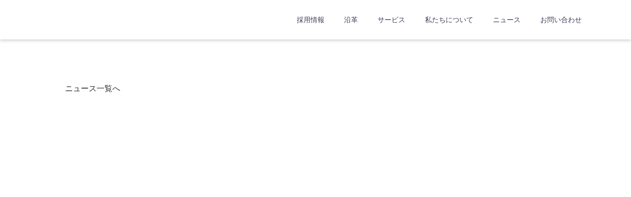

--- FILE ---
content_type: text/html;charset=utf-8
request_url: https://biz.can-ly.com/news/tZFBzQKH
body_size: 47613
content:
<!DOCTYPE html>
<html lang>
<head><meta charset="utf-8">
<meta name="viewport" content="width=device-width, initial-scale=1">
<title>【飲食業界必見】カンリーが開発・提供するGoogleマイビジネス・SNS一括管理ツール「Canly（カンリー）」が「塚田農場」「四十八漁場」などを全国に展開するエー・ピーホールディングスに導入決定 </title>
<link rel="preconnect" href="https://fonts.gstatic.com" crossorigin>
<meta name="generator" content="Studio.Design">
<meta name="robots" content="all">
<meta property="og:site_name" content="株式会社カンリー｜コーポレートサイト">
<meta property="og:title" content="【飲食業界必見】カンリーが開発・提供するGoogleマイビジネス・SNS一括管理ツール「Canly（カンリー）」が「塚田農場」「四十八漁場」などを全国に展開するエー・ピーホールディングスに導入決定 ">
<meta property="og:image" content="https://storage.googleapis.com/studio-cms-assets/projects/V5a76z9ZqR/s-1038x774_v-fs_webp_76ded1ee-d0b9-4225-adf0-03b6d8ced45c.png">
<meta property="og:description" content="「店舗に関わる全ての人に、最も信頼されるインフラを創る」をミッションとする株式会社カンリーは、この度、「塚田農場」「四十八漁場」などを全国に展開する株式会社エー・ピーホールディングスに、Googleマ... ">
<meta property="og:type" content="website">
<meta name="description" content="「店舗に関わる全ての人に、最も信頼されるインフラを創る」をミッションとする株式会社カンリーは、この度、「塚田農場」「四十八漁場」などを全国に展開する株式会社エー・ピーホールディングスに、Googleマ... ">
<meta property="twitter:card" content="summary_large_image">
<meta property="twitter:image" content="https://storage.googleapis.com/studio-cms-assets/projects/V5a76z9ZqR/s-1038x774_v-fs_webp_76ded1ee-d0b9-4225-adf0-03b6d8ced45c.png">
<meta name="apple-mobile-web-app-title" content="【飲食業界必見】カンリーが開発・提供するGoogleマイビジネス・SNS一括管理ツール「Canly（カンリー）」が「塚田農場」「四十八漁場」などを全国に展開するエー・ピーホールディングスに導入決定 ">
<meta name="format-detection" content="telephone=no,email=no,address=no">
<meta name="chrome" content="nointentdetection">
<meta name="google-site-verification" content="YTYcAyifzWWzVSgmD4E7BTAAavD4Ux-DlCWTCjGUE10">
<meta property="og:url" content="/news/tZFBzQKH">
<link rel="icon" type="image/png" href="https://storage.googleapis.com/production-os-assets/assets/9ad360b8-b05c-45ec-8a5b-f2322161c69a" data-hid="2c9d455">
<link rel="apple-touch-icon" type="image/png" href="https://storage.googleapis.com/production-os-assets/assets/9ad360b8-b05c-45ec-8a5b-f2322161c69a" data-hid="74ef90c"><link rel="modulepreload" as="script" crossorigin href="/_nuxt/entry.c33efc46.js"><link rel="preload" as="style" href="/_nuxt/entry.4bab7537.css"><link rel="prefetch" as="image" type="image/svg+xml" href="/_nuxt/close_circle.c7480f3c.svg"><link rel="prefetch" as="image" type="image/svg+xml" href="/_nuxt/round_check.0ebac23f.svg"><link rel="prefetch" as="script" crossorigin href="/_nuxt/LottieRenderer.7a046306.js"><link rel="prefetch" as="script" crossorigin href="/_nuxt/error-404.767318fd.js"><link rel="prefetch" as="script" crossorigin href="/_nuxt/error-500.75638267.js"><link rel="stylesheet" href="/_nuxt/entry.4bab7537.css"><style>.page-enter-active{transition:.6s cubic-bezier(.4,.4,0,1)}.page-leave-active{transition:.3s cubic-bezier(.4,.4,0,1)}.page-enter-from,.page-leave-to{opacity:0}</style><style>:root{--rebranding-loading-bg:#e5e5e5;--rebranding-loading-bar:#222}</style><style>.app[data-v-d12de11f]{align-items:center;flex-direction:column;height:100%;justify-content:center;width:100%}.title[data-v-d12de11f]{font-size:34px;font-weight:300;letter-spacing:2.45px;line-height:30px;margin:30px}</style><style>.DynamicAnnouncer[data-v-cc1e3fda]{height:1px;margin:-1px;overflow:hidden;padding:0;position:absolute;width:1px;clip:rect(0,0,0,0);border-width:0;white-space:nowrap}</style><style>.TitleAnnouncer[data-v-1a8a037a]{height:1px;margin:-1px;overflow:hidden;padding:0;position:absolute;width:1px;clip:rect(0,0,0,0);border-width:0;white-space:nowrap}</style><style>.publish-studio-style[data-v-74fe0335]{transition:.4s cubic-bezier(.4,.4,0,1)}</style><style>.product-font-style[data-v-ed93fc7d]{transition:.4s cubic-bezier(.4,.4,0,1)}</style><style>/*! * Font Awesome Free 6.4.2 by @fontawesome - https://fontawesome.com * License - https://fontawesome.com/license/free (Icons: CC BY 4.0, Fonts: SIL OFL 1.1, Code: MIT License) * Copyright 2023 Fonticons, Inc. */.fa-brands,.fa-solid{-moz-osx-font-smoothing:grayscale;-webkit-font-smoothing:antialiased;--fa-display:inline-flex;align-items:center;display:var(--fa-display,inline-block);font-style:normal;font-variant:normal;justify-content:center;line-height:1;text-rendering:auto}.fa-solid{font-family:Font Awesome\ 6 Free;font-weight:900}.fa-brands{font-family:Font Awesome\ 6 Brands;font-weight:400}:host,:root{--fa-style-family-classic:"Font Awesome 6 Free";--fa-font-solid:normal 900 1em/1 "Font Awesome 6 Free";--fa-style-family-brands:"Font Awesome 6 Brands";--fa-font-brands:normal 400 1em/1 "Font Awesome 6 Brands"}@font-face{font-display:block;font-family:Font Awesome\ 6 Free;font-style:normal;font-weight:900;src:url(https://storage.googleapis.com/production-os-assets/assets/fontawesome/1629704621943/6.4.2/webfonts/fa-solid-900.woff2) format("woff2"),url(https://storage.googleapis.com/production-os-assets/assets/fontawesome/1629704621943/6.4.2/webfonts/fa-solid-900.ttf) format("truetype")}@font-face{font-display:block;font-family:Font Awesome\ 6 Brands;font-style:normal;font-weight:400;src:url(https://storage.googleapis.com/production-os-assets/assets/fontawesome/1629704621943/6.4.2/webfonts/fa-brands-400.woff2) format("woff2"),url(https://storage.googleapis.com/production-os-assets/assets/fontawesome/1629704621943/6.4.2/webfonts/fa-brands-400.ttf) format("truetype")}</style><style>.spinner[data-v-36413753]{animation:loading-spin-36413753 1s linear infinite;height:16px;pointer-events:none;width:16px}.spinner[data-v-36413753]:before{border-bottom:2px solid transparent;border-right:2px solid transparent;border-color:transparent currentcolor currentcolor transparent;border-style:solid;border-width:2px;opacity:.2}.spinner[data-v-36413753]:after,.spinner[data-v-36413753]:before{border-radius:50%;box-sizing:border-box;content:"";height:100%;position:absolute;width:100%}.spinner[data-v-36413753]:after{border-left:2px solid transparent;border-top:2px solid transparent;border-color:currentcolor transparent transparent currentcolor;border-style:solid;border-width:2px;opacity:1}@keyframes loading-spin-36413753{0%{transform:rotate(0deg)}to{transform:rotate(1turn)}}</style><style>@font-face{font-family:grandam;font-style:normal;font-weight:400;src:url(https://storage.googleapis.com/studio-front/fonts/grandam.ttf) format("truetype")}@font-face{font-family:Material Icons;font-style:normal;font-weight:400;src:url(https://storage.googleapis.com/production-os-assets/assets/material-icons/1629704621943/MaterialIcons-Regular.eot);src:local("Material Icons"),local("MaterialIcons-Regular"),url(https://storage.googleapis.com/production-os-assets/assets/material-icons/1629704621943/MaterialIcons-Regular.woff2) format("woff2"),url(https://storage.googleapis.com/production-os-assets/assets/material-icons/1629704621943/MaterialIcons-Regular.woff) format("woff"),url(https://storage.googleapis.com/production-os-assets/assets/material-icons/1629704621943/MaterialIcons-Regular.ttf) format("truetype")}.StudioCanvas{display:flex;height:auto;min-height:100dvh}.StudioCanvas>.sd{min-height:100dvh;overflow:clip}a,abbr,address,article,aside,audio,b,blockquote,body,button,canvas,caption,cite,code,dd,del,details,dfn,div,dl,dt,em,fieldset,figcaption,figure,footer,form,h1,h2,h3,h4,h5,h6,header,hgroup,html,i,iframe,img,input,ins,kbd,label,legend,li,main,mark,menu,nav,object,ol,p,pre,q,samp,section,select,small,span,strong,sub,summary,sup,table,tbody,td,textarea,tfoot,th,thead,time,tr,ul,var,video{border:0;font-family:sans-serif;line-height:1;list-style:none;margin:0;padding:0;text-decoration:none;-webkit-font-smoothing:antialiased;-webkit-backface-visibility:hidden;box-sizing:border-box;color:#333;transition:.3s cubic-bezier(.4,.4,0,1);word-spacing:1px}a:focus:not(:focus-visible),button:focus:not(:focus-visible),summary:focus:not(:focus-visible){outline:none}nav ul{list-style:none}blockquote,q{quotes:none}blockquote:after,blockquote:before,q:after,q:before{content:none}a,button{background:transparent;font-size:100%;margin:0;padding:0;vertical-align:baseline}ins{text-decoration:none}ins,mark{background-color:#ff9;color:#000}mark{font-style:italic;font-weight:700}del{text-decoration:line-through}abbr[title],dfn[title]{border-bottom:1px dotted;cursor:help}table{border-collapse:collapse;border-spacing:0}hr{border:0;border-top:1px solid #ccc;display:block;height:1px;margin:1em 0;padding:0}input,select{vertical-align:middle}textarea{resize:none}.clearfix:after{clear:both;content:"";display:block}[slot=after] button{overflow-anchor:none}</style><style>.sd{flex-wrap:nowrap;max-width:100%;pointer-events:all;z-index:0;-webkit-overflow-scrolling:touch;align-content:center;align-items:center;display:flex;flex:none;flex-direction:column;position:relative}.sd::-webkit-scrollbar{display:none}.sd,.sd.richText *{transition-property:all,--g-angle,--g-color-0,--g-position-0,--g-color-1,--g-position-1,--g-color-2,--g-position-2,--g-color-3,--g-position-3,--g-color-4,--g-position-4,--g-color-5,--g-position-5,--g-color-6,--g-position-6,--g-color-7,--g-position-7,--g-color-8,--g-position-8,--g-color-9,--g-position-9,--g-color-10,--g-position-10,--g-color-11,--g-position-11}input.sd,textarea.sd{align-content:normal}.sd[tabindex]:focus{outline:none}.sd[tabindex]:focus-visible{outline:1px solid;outline-color:Highlight;outline-color:-webkit-focus-ring-color}input[type=email],input[type=tel],input[type=text],select,textarea{-webkit-appearance:none}select{cursor:pointer}.frame{display:block;overflow:hidden}.frame>iframe{height:100%;width:100%}.frame .formrun-embed>iframe:not(:first-child){display:none!important}.image{position:relative}.image:before{background-position:50%;background-size:cover;border-radius:inherit;content:"";height:100%;left:0;pointer-events:none;position:absolute;top:0;transition:inherit;width:100%;z-index:-2}.sd.file{cursor:pointer;flex-direction:row;outline:2px solid transparent;outline-offset:-1px;overflow-wrap:anywhere;word-break:break-word}.sd.file:focus-within{outline-color:Highlight;outline-color:-webkit-focus-ring-color}.file>input[type=file]{opacity:0;pointer-events:none;position:absolute}.sd.text,.sd:where(.icon){align-content:center;align-items:center;display:flex;flex-direction:row;justify-content:center;overflow:visible;overflow-wrap:anywhere;word-break:break-word}.sd:where(.icon.fa){display:inline-flex}.material-icons{align-items:center;display:inline-flex;font-family:Material Icons;font-size:24px;font-style:normal;font-weight:400;justify-content:center;letter-spacing:normal;line-height:1;text-transform:none;white-space:nowrap;word-wrap:normal;direction:ltr;text-rendering:optimizeLegibility;-webkit-font-smoothing:antialiased}.sd:where(.icon.material-symbols){align-items:center;display:flex;font-style:normal;font-variation-settings:"FILL" var(--symbol-fill,0),"wght" var(--symbol-weight,400);justify-content:center;min-height:1em;min-width:1em}.sd.material-symbols-outlined{font-family:Material Symbols Outlined}.sd.material-symbols-rounded{font-family:Material Symbols Rounded}.sd.material-symbols-sharp{font-family:Material Symbols Sharp}.sd.material-symbols-weight-100{--symbol-weight:100}.sd.material-symbols-weight-200{--symbol-weight:200}.sd.material-symbols-weight-300{--symbol-weight:300}.sd.material-symbols-weight-400{--symbol-weight:400}.sd.material-symbols-weight-500{--symbol-weight:500}.sd.material-symbols-weight-600{--symbol-weight:600}.sd.material-symbols-weight-700{--symbol-weight:700}.sd.material-symbols-fill{--symbol-fill:1}a,a.icon,a.text{-webkit-tap-highlight-color:rgba(0,0,0,.15)}.fixed{z-index:2}.sticky{z-index:1}.button{transition:.4s cubic-bezier(.4,.4,0,1)}.button,.link{cursor:pointer}.submitLoading{opacity:.5!important;pointer-events:none!important}.richText{display:block;word-break:break-word}.richText [data-thread],.richText a,.richText blockquote,.richText em,.richText h1,.richText h2,.richText h3,.richText h4,.richText li,.richText ol,.richText p,.richText p>code,.richText pre,.richText pre>code,.richText s,.richText strong,.richText table tbody,.richText table tbody tr,.richText table tbody tr>td,.richText table tbody tr>th,.richText u,.richText ul{backface-visibility:visible;color:inherit;font-family:inherit;font-size:inherit;font-style:inherit;font-weight:inherit;letter-spacing:inherit;line-height:inherit;text-align:inherit}.richText p{display:block;margin:10px 0}.richText>p{min-height:1em}.richText img,.richText video{height:auto;max-width:100%;vertical-align:bottom}.richText h1{display:block;font-size:3em;font-weight:700;margin:20px 0}.richText h2{font-size:2em}.richText h2,.richText h3{display:block;font-weight:700;margin:10px 0}.richText h3{font-size:1em}.richText h4,.richText h5{font-weight:600}.richText h4,.richText h5,.richText h6{display:block;font-size:1em;margin:10px 0}.richText h6{font-weight:500}.richText [data-type=table]{overflow-x:auto}.richText [data-type=table] p{white-space:pre-line;word-break:break-all}.richText table{border:1px solid #f2f2f2;border-collapse:collapse;border-spacing:unset;color:#1a1a1a;font-size:14px;line-height:1.4;margin:10px 0;table-layout:auto}.richText table tr th{background:hsla(0,0%,96%,.5)}.richText table tr td,.richText table tr th{border:1px solid #f2f2f2;max-width:240px;min-width:100px;padding:12px}.richText table tr td p,.richText table tr th p{margin:0}.richText blockquote{border-left:3px solid rgba(0,0,0,.15);font-style:italic;margin:10px 0;padding:10px 15px}.richText [data-type=embed_code]{margin:20px 0;position:relative}.richText [data-type=embed_code]>.height-adjuster>.wrapper{position:relative}.richText [data-type=embed_code]>.height-adjuster>.wrapper[style*=padding-top] iframe{height:100%;left:0;position:absolute;top:0;width:100%}.richText [data-type=embed_code][data-embed-sandbox=true]{display:block;overflow:hidden}.richText [data-type=embed_code][data-embed-code-type=instagram]>.height-adjuster>.wrapper[style*=padding-top]{padding-top:100%}.richText [data-type=embed_code][data-embed-code-type=instagram]>.height-adjuster>.wrapper[style*=padding-top] blockquote{height:100%;left:0;overflow:hidden;position:absolute;top:0;width:100%}.richText [data-type=embed_code][data-embed-code-type=codepen]>.height-adjuster>.wrapper{padding-top:50%}.richText [data-type=embed_code][data-embed-code-type=codepen]>.height-adjuster>.wrapper iframe{height:100%;left:0;position:absolute;top:0;width:100%}.richText [data-type=embed_code][data-embed-code-type=slideshare]>.height-adjuster>.wrapper{padding-top:56.25%}.richText [data-type=embed_code][data-embed-code-type=slideshare]>.height-adjuster>.wrapper iframe{height:100%;left:0;position:absolute;top:0;width:100%}.richText [data-type=embed_code][data-embed-code-type=speakerdeck]>.height-adjuster>.wrapper{padding-top:56.25%}.richText [data-type=embed_code][data-embed-code-type=speakerdeck]>.height-adjuster>.wrapper iframe{height:100%;left:0;position:absolute;top:0;width:100%}.richText [data-type=embed_code][data-embed-code-type=snapwidget]>.height-adjuster>.wrapper{padding-top:30%}.richText [data-type=embed_code][data-embed-code-type=snapwidget]>.height-adjuster>.wrapper iframe{height:100%;left:0;position:absolute;top:0;width:100%}.richText [data-type=embed_code][data-embed-code-type=firework]>.height-adjuster>.wrapper fw-embed-feed{-webkit-user-select:none;-moz-user-select:none;user-select:none}.richText [data-type=embed_code_empty]{display:none}.richText ul{margin:0 0 0 20px}.richText ul li{list-style:disc;margin:10px 0}.richText ul li p{margin:0}.richText ol{margin:0 0 0 20px}.richText ol li{list-style:decimal;margin:10px 0}.richText ol li p{margin:0}.richText hr{border-top:1px solid #ccc;margin:10px 0}.richText p>code{background:#eee;border:1px solid rgba(0,0,0,.1);border-radius:6px;display:inline;margin:2px;padding:0 5px}.richText pre{background:#eee;border-radius:6px;font-family:Menlo,Monaco,Courier New,monospace;margin:20px 0;padding:25px 35px;white-space:pre-wrap}.richText pre code{border:none;padding:0}.richText strong{color:inherit;display:inline;font-family:inherit;font-weight:900}.richText em{font-style:italic}.richText a,.richText u{text-decoration:underline}.richText a{color:#007cff;display:inline}.richText s{text-decoration:line-through}.richText [data-type=table_of_contents]{background-color:#f5f5f5;border-radius:2px;color:#616161;font-size:16px;list-style:none;margin:0;padding:24px 24px 8px;text-decoration:underline}.richText [data-type=table_of_contents] .toc_list{margin:0}.richText [data-type=table_of_contents] .toc_item{color:currentColor;font-size:inherit!important;font-weight:inherit;list-style:none}.richText [data-type=table_of_contents] .toc_item>a{border:none;color:currentColor;font-size:inherit!important;font-weight:inherit;text-decoration:none}.richText [data-type=table_of_contents] .toc_item>a:hover{opacity:.7}.richText [data-type=table_of_contents] .toc_item--1{margin:0 0 16px}.richText [data-type=table_of_contents] .toc_item--2{margin:0 0 16px;padding-left:2rem}.richText [data-type=table_of_contents] .toc_item--3{margin:0 0 16px;padding-left:4rem}.sd.section{align-content:center!important;align-items:center!important;flex-direction:column!important;flex-wrap:nowrap!important;height:auto!important;max-width:100%!important;padding:0!important;width:100%!important}.sd.section-inner{position:static!important}@property --g-angle{syntax:"<angle>";inherits:false;initial-value:180deg}@property --g-color-0{syntax:"<color>";inherits:false;initial-value:transparent}@property --g-position-0{syntax:"<percentage>";inherits:false;initial-value:.01%}@property --g-color-1{syntax:"<color>";inherits:false;initial-value:transparent}@property --g-position-1{syntax:"<percentage>";inherits:false;initial-value:100%}@property --g-color-2{syntax:"<color>";inherits:false;initial-value:transparent}@property --g-position-2{syntax:"<percentage>";inherits:false;initial-value:100%}@property --g-color-3{syntax:"<color>";inherits:false;initial-value:transparent}@property --g-position-3{syntax:"<percentage>";inherits:false;initial-value:100%}@property --g-color-4{syntax:"<color>";inherits:false;initial-value:transparent}@property --g-position-4{syntax:"<percentage>";inherits:false;initial-value:100%}@property --g-color-5{syntax:"<color>";inherits:false;initial-value:transparent}@property --g-position-5{syntax:"<percentage>";inherits:false;initial-value:100%}@property --g-color-6{syntax:"<color>";inherits:false;initial-value:transparent}@property --g-position-6{syntax:"<percentage>";inherits:false;initial-value:100%}@property --g-color-7{syntax:"<color>";inherits:false;initial-value:transparent}@property --g-position-7{syntax:"<percentage>";inherits:false;initial-value:100%}@property --g-color-8{syntax:"<color>";inherits:false;initial-value:transparent}@property --g-position-8{syntax:"<percentage>";inherits:false;initial-value:100%}@property --g-color-9{syntax:"<color>";inherits:false;initial-value:transparent}@property --g-position-9{syntax:"<percentage>";inherits:false;initial-value:100%}@property --g-color-10{syntax:"<color>";inherits:false;initial-value:transparent}@property --g-position-10{syntax:"<percentage>";inherits:false;initial-value:100%}@property --g-color-11{syntax:"<color>";inherits:false;initial-value:transparent}@property --g-position-11{syntax:"<percentage>";inherits:false;initial-value:100%}</style><style>.snackbar[data-v-e23c1c77]{align-items:center;background:#fff;border:1px solid #ededed;border-radius:6px;box-shadow:0 16px 48px -8px rgba(0,0,0,.08),0 10px 25px -5px rgba(0,0,0,.11);display:flex;flex-direction:row;gap:8px;justify-content:space-between;left:50%;max-width:90vw;padding:16px 20px;position:fixed;top:32px;transform:translateX(-50%);-webkit-user-select:none;-moz-user-select:none;user-select:none;width:480px;z-index:9999}.snackbar.v-enter-active[data-v-e23c1c77],.snackbar.v-leave-active[data-v-e23c1c77]{transition:.4s cubic-bezier(.4,.4,0,1)}.snackbar.v-enter-from[data-v-e23c1c77],.snackbar.v-leave-to[data-v-e23c1c77]{opacity:0;transform:translate(-50%,-10px)}.snackbar .convey[data-v-e23c1c77]{align-items:center;display:flex;flex-direction:row;gap:8px;padding:0}.snackbar .convey .icon[data-v-e23c1c77]{background-position:50%;background-repeat:no-repeat;flex-shrink:0;height:24px;width:24px}.snackbar .convey .message[data-v-e23c1c77]{font-size:14px;font-style:normal;font-weight:400;line-height:20px;white-space:pre-line}.snackbar .convey.error .icon[data-v-e23c1c77]{background-image:url(/_nuxt/close_circle.c7480f3c.svg)}.snackbar .convey.error .message[data-v-e23c1c77]{color:#f84f65}.snackbar .convey.success .icon[data-v-e23c1c77]{background-image:url(/_nuxt/round_check.0ebac23f.svg)}.snackbar .convey.success .message[data-v-e23c1c77]{color:#111}.snackbar .button[data-v-e23c1c77]{align-items:center;border-radius:40px;color:#4b9cfb;display:flex;flex-shrink:0;font-family:Inter;font-size:12px;font-style:normal;font-weight:700;justify-content:center;line-height:16px;padding:4px 8px}.snackbar .button[data-v-e23c1c77]:hover{background:#f5f5f5}</style><style>a[data-v-757b86f2]{align-items:center;border-radius:4px;bottom:20px;height:20px;justify-content:center;left:20px;perspective:300px;position:fixed;transition:0s linear;width:84px;z-index:2000}@media (hover:hover){a[data-v-757b86f2]{transition:.4s cubic-bezier(.4,.4,0,1);will-change:width,height}a[data-v-757b86f2]:hover{height:32px;width:200px}}[data-v-757b86f2] .custom-fill path{fill:var(--03ccd9fe)}.fade-enter-active[data-v-757b86f2],.fade-leave-active[data-v-757b86f2]{position:absolute;transform:translateZ(0);transition:opacity .3s cubic-bezier(.4,.4,0,1);will-change:opacity,transform}.fade-enter-from[data-v-757b86f2],.fade-leave-to[data-v-757b86f2]{opacity:0}</style><style>.design-canvas__modal{height:100%;pointer-events:none;position:fixed;transition:none;width:100%;z-index:2}.design-canvas__modal:focus{outline:none}.design-canvas__modal.v-enter-active .studio-canvas,.design-canvas__modal.v-leave-active,.design-canvas__modal.v-leave-active .studio-canvas{transition:.4s cubic-bezier(.4,.4,0,1)}.design-canvas__modal.v-enter-active .studio-canvas *,.design-canvas__modal.v-leave-active .studio-canvas *{transition:none!important}.design-canvas__modal.isNone{transition:none}.design-canvas__modal .design-canvas__modal__base{height:100%;left:0;pointer-events:auto;position:fixed;top:0;transition:.4s cubic-bezier(.4,.4,0,1);width:100%;z-index:-1}.design-canvas__modal .studio-canvas{height:100%;pointer-events:none}.design-canvas__modal .studio-canvas>*{background:none!important;pointer-events:none}</style></head>
<body ><div id="__nuxt"><div><span></span><!----><!----></div></div><script type="application/json" id="__NUXT_DATA__" data-ssr="true">[["Reactive",1],{"data":2,"state":41,"_errors":42,"serverRendered":44,"path":45,"pinia":46},{"dynamicDatanews/tZFBzQKH":3},{"title":4,"body":5,"tags":6,"cover":25,"slug":26,"_meta":27,"_filter":38,"id":40},"【飲食業界必見】カンリーが開発・提供するGoogleマイビジネス・SNS一括管理ツール「Canly（カンリー）」が「塚田農場」「四十八漁場」などを全国に展開するエー・ピーホールディングスに導入決定","\u003Cp data-uid=\"8Lx7D5HC\" data-time=\"1633588007619\">「店舗に関わる全ての人に、最も信頼されるインフラを創る」をミッションとする株式会社カンリーは、この度、「塚田農場」「四十八漁場」などを全国に展開する株式会社エー・ピーホールディングスに、Googleマイビジネスや各SNSの店舗アカウントを一括管理する「Canly」の提供を開始いたしました。\u003Cbr>\u003C/p>\u003Col data-uid=\"BV_JKcpg\" data-time=\"1633588043516\">\u003Cli data-uid=\"bcaiakgy\" data-time=\"1633588043516\">\u003Cp data-uid=\"KaVaMX3H\" data-time=\"1633588043516\">導入の背景\u003C/p>\u003C/li>\u003C/ol>\u003Cp data-uid=\"vcdhYEsU\" data-time=\"1633587817603\">新型コロナウイルス感染拡大に伴う外出自粛要請の影響で、消費者の外出頻度は大幅に減少し、最も身近な飲食店の利用行動も大きく変化している。飲食店は利用者同士の距離が近いことから、消費者が飲食店を選択する際の行動は以前よりも慎重になっている。\u003C/p>\u003Cp data-uid=\"W7u3q1Kk\" data-time=\"1633587817604\">そのような背景下で注目を集めているサービスが「Googleマイビジネス」（以下GMB）である。GMBは、さまざまなGoogleサービス（Google検索やGoogleマップなど）上に店舗情報を表示し、管理・発信することができるツールである。\u003C/p>\u003Cp data-uid=\"jKuXZjmL\" data-time=\"1633587817604\">「塚田農場」「四十八漁場」などを全国に展開する株式会社エー・ピーホールディングスは、外食における消費者の検索や予約等の行動はGoogle検索を利用するというのが一般化していると認識しており、全社的なGMBへの取り組みは必須であると考えていた。しかし、GMBの一括管理システムを持ち合わせておらず、自社でGMB上の情報更新を行う度に膨大な作業時間と工数がかかっていた。また、GMB運用を自社で行う中で、企業としてのリスクチェックにおいてルールやフローが確立されていないことに課題を持っていた。\u003C/p>\u003Cp data-uid=\"Xu0e3Flb\" data-time=\"1633587817604\">このような課題を解決するため、エー・ピーホールディングスはGMBの一括管理機能に加えて、ワークフロー機能を持つCanlyの導入を決定。Canlyでは、店舗と本部など作業領域を分けてワークフローを構築することができるため、情報管理のリスクマネジメントを行いながら、各店舗からのクチコミ返信が可能に。店舗のブランディングの観点でも、お客様の利便性の観点でも重要なクチコミの管理を行うことで、日々の業務改善にも役立てている。\u003C/p>\u003Cp data-uid=\"7_nkSohp\" data-time=\"1633588106353\">また、今後Canlyに期待することとして、株式会社エー・ピーホールディングス マーケティング本部 マーケティングコミュニケーション部 部長の柳氏は「今後ますますGMBやSNSを通じての消費者とのコミュニケーションが増えていくと思うので、SNSやひいてはグルメメディアとの連携が強化されることを期待する」とコメントを寄せている。\u003Cbr>\u003Cbr>2. Canlyについて\u003Cbr>Canlyは、Googleマイビジネスや各SNSの店舗アカウントを一括管理することで、管理・運用コストの削減、データ分析により店舗運営上の課題を特定し施策の改善につなげる店舗管理クラウドサービスです（国際特許取得済）。\u003Cbr>サービスページ：\u003Ca href=\"https://jp.can-ly.com/\" target=\"_blank\" data-has-link=\"true\" rel=\"noopener nofollow\">\u003Cu>https://jp.can-ly.com/\u003C/u>\u003C/a>\u003Cbr>資料請求はこちら：\u003Ca href=\"https://jp.can-ly.com/whitepaper/service/\" target=\"_blank\" data-has-link=\"true\" rel=\"noopener nofollow\">https://jp.can-ly.com/whitepaper/service/\u003C/a>\u003C/p>\u003Cp data-uid=\"kT93py9B\" data-time=\"1633588125017\">3. 本件に関する報道関係者からのお問合せ先\u003Cbr>株式会社カンリー 担当：管野\u003Cbr>メールアドレス：marketing@can-ly.com\u003Cbr>\u003C/p>\u003Cp data-uid=\"RtCIjtBR\" data-time=\"1633587817604\">\u003Ca href=\"https://jp.can-ly.com/contact/\" data-has-link=\"true\" rel=\"noopener nofollow\">\u003Cu>Canlyに関するお問い合わせはこちら\u003C/u>\u003C/a>\u003C/p>",[7],{"title":8,"slug":9,"_meta":10,"_filter":23,"id":24},"プレスリリース","iuh5mfdx",{"project":11,"publishedAt":13,"createdAt":14,"order":15,"publishType":16,"schema":17,"uid":21,"updatedAt":22},{"id":12},"c56mHJKaHb2ZJkrw9zf3",["Date","2021-05-28T09:03:48.000Z"],["Date","2021-05-27T05:44:51.000Z"],-1,"draft",{"id":18,"key":19,"postType":20},"Oubki8RKCBLhTmdl4qM7","tags","blank","1qJ0AHXS",["Date","2021-05-27T05:44:51.000Z"],[],"yNaAPrkeyg10gJnJihlg","https://storage.googleapis.com/studio-cms-assets/projects/V5a76z9ZqR/s-1038x774_v-fs_webp_76ded1ee-d0b9-4225-adf0-03b6d8ced45c.png","tZFBzQKH",{"project":28,"publishedAt":29,"createdAt":30,"order":31,"publishType":16,"schema":32,"uid":36,"updatedAt":37},{"id":12},["Date","2021-10-07T06:29:08.000Z"],["Date","2021-10-07T06:22:12.000Z"],77,{"id":33,"key":34,"postType":35},"pp1SWUMUjFJmrziPQ7hI","posts","post","Yqekya2T",["Date","2021-10-07T06:28:45.000Z"],[39],"tags:1qJ0AHXS","MyymuCAhJZisVd4OwLHy",{},{"dynamicDatanews/tZFBzQKH":43},null,true,"/news/tZFBzQKH",{"cmsContentStore":47,"indexStore":51,"projectStore":54,"productStore":76,"pageHeadStore":476},{"listContentsMap":48,"contentMap":49},["Map"],["Map",50,3],"posts/tZFBzQKH",{"routeType":52,"host":53},"publish","biz.can-ly.com",{"project":55},{"id":56,"name":57,"type":58,"customDomain":59,"iconImage":59,"coverImage":59,"displayBadge":60,"integrations":61,"snapshot_path":74,"snapshot_id":75,"recaptchaSiteKey":-1},"V5a76z9ZqR","canly_corp","web","",false,[62,65,68,71],{"integration_name":63,"code":64},"google-analytics","UA-198211275-1",{"integration_name":66,"code":67},"google-tag-manager","GTM-NZR3PJ4",{"integration_name":69,"code":70},"search-console","YTYcAyifzWWzVSgmD4E7BTAAavD4Ux-DlCWTCjGUE10",{"integration_name":72,"code":73},"typesquare","unused","https://storage.googleapis.com/studio-publish/projects/V5a76z9ZqR/gO0gDxVQW2/","gO0gDxVQW2",{"product":77,"isLoaded":44,"selectedModalIds":473,"redirectPage":43,"isInitializedRSS":60,"pageViewMap":474,"symbolViewMap":475},{"breakPoints":78,"colors":85,"fonts":86,"head":143,"info":149,"pages":156,"resources":424,"symbols":431,"style":433,"styleVars":435,"enablePassword":60,"classes":470,"publishedUid":472},[79,82],{"maxWidth":80,"name":81},600,"mobile",{"maxWidth":83,"name":84},990,"tablet",[],[87,104,106,117,119,121,123,125,127,129,134,136],{"family":88,"subsets":89,"variants":92,"vendor":103},"Lato",[90,91],"latin","latin-ext",[93,94,95,96,97,98,99,100,101,102],"100","100italic","300","300italic","regular","italic","700","700italic","900","900italic","google",{"family":105,"vendor":72},"ヒラギノ角ゴ W4 JIS2004",{"family":107,"subsets":108,"variants":114,"vendor":103},"Roboto",[109,110,111,112,90,91,113],"cyrillic","cyrillic-ext","greek","greek-ext","vietnamese",[93,94,95,96,97,98,115,116,99,100,101,102],"500","500italic",{"family":118,"vendor":72},"ヒラギノ角ゴ W3 JIS2004",{"family":120,"vendor":72},"A1ゴシック M JIS2004",{"family":122,"vendor":72},"こぶりなゴシック W6 JIS2004",{"family":124,"vendor":72},"ヒラギノ角ゴ W5 JIS2004",{"family":126,"vendor":72},"ヒラギノ角ゴ W6 JIS2004",{"family":128,"vendor":72},"A1ゴシック B JIS2004",{"family":130,"subsets":131,"variants":133,"vendor":103},"Noto Sans JP",[132,90],"japanese",[93,95,97,115,99,101],{"family":135,"vendor":72},"ヒラギノ角ゴ W8 JIS2004",{"family":137,"subsets":138,"variants":139,"vendor":103},"Outfit",[90],[93,140,95,97,115,141,99,142,101],"200","600","800",{"favicon":144,"meta":145,"title":148},"https://storage.googleapis.com/production-os-assets/assets/9ad360b8-b05c-45ec-8a5b-f2322161c69a",{"description":146,"og:image":147},"株式会社カンリーは「店舗経営を支える世界的なインフラを創る」というミッションを掲げ、MEO対策・Googleマップの一括管理サービス「Canly（カンリー）」の提供を行っています。","https://storage.googleapis.com/production-os-assets/assets/71ae1a07-7a25-4aa0-a053-ee66c52c0b84","株式会社カンリー｜コーポレートサイト",{"baseWidth":150,"created_at":151,"screen":152,"type":58,"updated_at":154,"version":155},1400,1518591100346,{"baseWidth":153,"height":80,"isAutoHeight":60,"width":153,"workingState":60},1280,1518792996878,"4.1.9",[157,169,178,186,195,203,211,219,227,235,245,253,261,269,277,285,291,299,307,315,323,331,339,347,352,360,368,376,384,392,400,408,413],{"head":158,"id":162,"position":163,"type":165,"uuid":166,"symbolIds":167},{"favicon":159,"meta":160,"title":59},"https://storage.googleapis.com/production-os-assets/assets/af716ede-1e54-4afe-86d6-080437e24027",{"description":59,"og:image":161},"https://storage.googleapis.com/production-os-assets/assets/fd70ebbc-c71b-48c7-af3d-f5cfbfbd3869","/",{"x":164,"y":164},0,"page","80ab5397-9c9c-4751-b226-820617063195",[168],"c3715082-3805-4adc-b486-87229d34000e",{"head":170,"id":174,"position":175,"type":165,"uuid":176,"symbolIds":177},{"meta":171,"title":173},{"description":172,"og:image":59},"株式会社カンリーのニュース一覧を掲載しています。","株式会社カンリー / ニュース","news",{"x":164,"y":164},"f83bf610-5866-4eae-aa0c-ffb4cf7a9986",[168],{"head":179,"id":183,"type":165,"uuid":184,"symbolIds":185},{"meta":180,"title":182},{"description":181},"株式会社カンリーのお問合せページです。","株式会社カンリー / コンタクト","contact","0b466c7c-2b03-4119-b9bc-af4edbeeab80",[168],{"head":187,"id":192,"type":165,"uuid":193,"symbolIds":194},{"meta":188,"title":191},{"description":189,"robots":190},"株式会社カンリーのショート動画運用サービス利用規約を掲載しています。","noindex","株式会社カンリー / ショート動画運用サービス利用規約","short-video-operation-service-user-term","da75c8f2-cd7a-4f54-8b89-2d78a62ad89e",[168],{"head":196,"id":200,"type":165,"uuid":201,"symbolIds":202},{"meta":197,"title":199},{"description":198,"robots":190},"株式会社カンリーのカンリーワーク サイトコントローラーサービスサービス 会員企業向け利用規約を掲載しています。","株式会社カンリー / カンリーワーク サイトコントローラーサービス 会員企業向け利用規約","modly-site-controller-service-company-term","4ef03b69-59fc-4b0e-beec-970e9eb54693",[168],{"head":204,"id":208,"type":165,"uuid":209,"symbolIds":210},{"meta":205,"title":207},{"description":206,"robots":190},"株式会社カンリーのカンリーワーク マッチングサービス 会員企業向け利用規約を掲載しています。","株式会社カンリー / カンリーワーク マッチングサービス 会員企業向け利用規約","modly-matching-service-company-term","85d8ddfe-7f73-4b2e-8f11-616d7cd45427",[168],{"head":212,"id":216,"type":165,"uuid":217,"symbolIds":218},{"meta":213,"title":215},{"description":214,"robots":190},"株式会社カンリーのカンリーワーク 会員企業向け利用規約を掲載しています。","株式会社カンリー / カンリーワーク 会員企業向け利用規約","almuni-company-term","53f79d27-b5d5-4888-a3c9-94c15a252af7",[168],{"head":220,"id":224,"type":165,"uuid":225,"symbolIds":226},{"meta":221,"title":223},{"description":222,"robots":190},"株式会社カンリーの集客媒体オプション for Baidu Map利用規約を掲載しています。","株式会社カンリー / 集客媒体オプション for Baidu Map利用規約","baidu-map-option-user-term","ab898457-eac2-40df-bf87-5b8cd24f7fb3",[168],{"head":228,"id":232,"type":165,"uuid":233,"symbolIds":234},{"meta":229,"title":231},{"description":230,"robots":190},"株式会社カンリーの集客媒体オプション for 中国メディア利用規約を掲載しています。","株式会社カンリー / 集客媒体オプション for 中国メディア利用規約","chinese-platform-option-user-term","8a225993-c5c0-4553-8e0d-161909e03dbb",[168],{"head":236,"id":242,"type":165,"uuid":243,"symbolIds":244},{"favicon":237,"meta":238,"title":241},"https://storage.googleapis.com/production-os-assets/assets/3ea5daac-cbd0-4e3f-a835-b7c80d2a9065",{"description":239,"og:image":240,"robots":190},"IkigAI Jobs 利用規約を掲載しています。","https://storage.googleapis.com/production-os-assets/assets/c1453422-c846-416b-9b9b-134ca93905de","IkigAI Jobs 利用規約","ikigai-jobs-company-term","4c24e571-a37c-4e7d-8057-d753fcc97e63",[168],{"head":246,"id":250,"type":165,"uuid":251,"symbolIds":252},{"meta":247,"title":249},{"description":248,"robots":190},"株式会社カンリーのカンリー福利厚生 利用規約を掲載しています。","株式会社カンリー / カンリー福利厚生 利用規約","benefits-company-term","74302005-80f9-470a-9def-070d16063225",[168],{"head":254,"id":258,"type":165,"uuid":259,"symbolIds":260},{"meta":255,"title":257},{"description":256,"robots":190},"株式会社カンリーのカンリー福利厚生 情報掲載に関する規約を掲載しています。","株式会社カンリー / カンリー福利厚生 情報掲載に関する規約","benefits-coupon-term","a131ccba-d993-4878-b789-9b3940d879cb",[168],{"head":262,"id":266,"type":165,"uuid":267,"symbolIds":268},{"meta":263,"title":265},{"description":264,"robots":190},"株式会社カンリーのカンリー福利厚生 会員企業向け ポイントサービス利用規約を掲載しています。","株式会社カンリー / カンリー福利厚生 会員企業向け ポイントサービス利用規約","benefits-point-admin-term","32159e3a-0206-45c7-9cdd-e314a0bd5bad",[168],{"head":270,"id":274,"type":165,"uuid":275,"symbolIds":276},{"meta":271,"title":273},{"description":272,"robots":190},"株式会社カンリーのカンリー福利厚生 ユーザー向け ポイントサービス利用規約を掲載しています。","株式会社カンリー / カンリー福利厚生 ユーザー向け ポイントサービス利用規約","benefits-point-user-term","ea2549c8-9ee6-4251-8813-9383af554fdf",[168],{"head":278,"id":282,"type":165,"uuid":283,"symbolIds":284},{"meta":279,"title":281},{"description":280,"robots":190},"株式会社カンリーのカンリー福利厚生 電子チケット購入サービス利用規約を掲載しています。","株式会社カンリー / カンリー福利厚生 電子チケット購入サービス利用規約","benefits-tohotheater-term","515b803a-8953-42fa-aca2-dbf87e3e1f72",[168],{"head":286,"id":288,"type":165,"uuid":289,"symbolIds":290},{"meta":287,"title":249},{"description":248,"robots":190},"benefits-user-term","a7867ca0-bb9e-402e-81e1-32ed2433e8bb",[168],{"head":292,"id":296,"type":165,"uuid":297,"symbolIds":298},{"meta":293,"title":295},{"description":294,"robots":190},"株式会社カンリーのカンリーワークマッチングサービス ユーザー向け利用規約を掲載しています。","株式会社カンリー / カンリーワークマッチングサービス ユーザー向け利用規約","modly-matching-service-user-term","e393d35f-3999-4ef3-af75-1d6a70afcae8",[168],{"head":300,"id":304,"type":165,"uuid":305,"symbolIds":306},{"meta":301,"title":303},{"description":302,"robots":190},"株式会社カンリーのカンリーカスタムサービス 利用規約を掲載しています。","株式会社カンリー / カンリーカスタムサービス 利用規約 ","canly-custom-service-user-term","e4c8c9b1-e34d-4973-8cf8-1ed3d2ab4d67",[168],{"head":308,"id":312,"type":165,"uuid":313,"symbolIds":314},{"meta":309,"title":311},{"description":310,"robots":190},"株式会社カンリーのカンリーオプションサービス利用規約 利用規約を掲載しています。","株式会社カンリー / カンリーオプションサービス利用規約 利用規約","canly-option-service-user-term","457c5ed0-c8ae-49ca-b32a-497232b6c5e2",[168],{"head":316,"id":320,"type":165,"uuid":321,"symbolIds":322},{"meta":317,"title":319},{"description":318,"robots":190},"株式会社カンリーのカンリーAIスカウト 利用規約を掲載しています。","株式会社カンリー / カンリーAIスカウト 利用規約","canly-ai-scout-user-term","2934f8d4-939e-441b-9646-c3ac3b5f69de",[168],{"head":324,"id":328,"type":165,"uuid":329,"symbolIds":330},{"meta":325,"title":327},{"description":326,"robots":190},"株式会社カンリーのカンリーAI顧問サービス 利用規約を掲載しています。","株式会社カンリー / カンリーAI顧問サービス 利用規約","canly-ai-advisory-service-user-term","6b4f3f09-314c-46ad-9d7e-4b99f0bbe11f",[168],{"head":332,"id":336,"type":165,"uuid":337,"symbolIds":338},{"meta":333,"title":335},{"description":334,"robots":190},"株式会社カンリーのカンリーAI面接 利用規約を掲載しています。","株式会社カンリー / カンリーAI面接 利用規約","canly-ai-interview-user-term","48e05be0-504d-4d26-9291-65a250e2791c",[168],{"head":340,"id":344,"type":165,"uuid":345,"symbolIds":346},{"meta":341,"title":343},{"description":342,"robots":190},"株式会社カンリーのカンリー店舗検索ページ 利用規約を掲載しています。","株式会社カンリー / カンリー店舗検索ページ 利用規約","canly-store-locator-user-term","1d10aad0-fd52-4f17-906b-ea46bae113dc",[168],{"id":348,"isCreatedInV4":44,"redirectTo":349,"type":350,"uuid":351},"canly-homepage-user-term","/canly-store-locator-user-term","redirect","483b32ae-7e01-4af7-bab7-f428b2d47f45",{"head":353,"id":357,"type":165,"uuid":358,"symbolIds":359},{"meta":354,"title":356},{"description":355,"robots":190},"株式会社カンリーのカンリー 利用規約を掲載しています。","株式会社カンリー / カンリー 利用規約","canly-user-term","e0b1df63-20bb-4c0d-9e51-b45a081a929a",[168],{"head":361,"id":365,"type":165,"uuid":366,"symbolIds":367},{"meta":362,"title":364},{"description":363,"robots":190},"株式会社カンリーのサイテーションオプション利用規約を掲載しています。","株式会社カンリー / サイテーションオプション利用規約","citation-option-user-term","c073913c-0533-41a3-95e9-c48d68195e28",[168],{"head":369,"id":373,"type":165,"uuid":374,"symbolIds":375},{"meta":370,"title":372},{"description":371,"robots":190},"株式会社カンリーのGoogleビジネスプロフィール管理運用代行サービス利用規約を掲載しています。","株式会社カンリー / Googleビジネスプロフィール管理運用代行サービス利用規約","meo-agency-service-user-term","8a1513f8-0afb-4460-a702-0ea24765b399",[168],{"head":377,"id":381,"type":165,"uuid":382,"symbolIds":383},{"meta":378,"title":380},{"description":379,"robots":190},"株式会社カンリーのカンリーワーク ユーザー向け利用規約を掲載しています。","株式会社カンリー / カンリーワーク ユーザー向け利用規約","almuni-user-term","9f933511-51ef-4dea-96c5-fd5038497751",[168],{"head":385,"id":389,"type":165,"uuid":390,"symbolIds":391},{"meta":386,"title":388},{"description":387},"株式会社カンリーのプライバシーポリシーを掲載しています。","株式会社カンリー / プライバシーポリシー","privacy-policy","d7c17289-564f-49ea-8da8-daad6512c439",[168],{"head":393,"id":397,"type":165,"uuid":398,"symbolIds":399},{"meta":394,"title":396},{"description":395},"株式会社カンリーの情報セキュリティポリシーを掲載しています。","株式会社カンリー / 情報セキュリティポリシー","security-policy","5cedcd8a-5104-49d0-bbd9-56eefad7ae24",[168],{"head":401,"id":405,"type":165,"uuid":406,"symbolIds":407},{"meta":402,"title":404},{"description":403},"株式会社カンリーの電子公告を掲載しています。","株式会社カンリー / 電子公告","electronic-public-notice","01c72605-ce7f-4210-a476-a031168252d4",[168],{"id":409,"responsive":44,"type":410,"uuid":411,"symbolIds":412},"mobile-menu","modal","4cfc3453-35d0-4bf9-b805-95f6a8818d88",[],{"cmsRequest":414,"head":416,"id":421,"type":165,"uuid":422,"symbolIds":423},{"contentSlug":415,"schemaKey":34},"{{$route.params.slug}}",{"meta":417,"title":420},{"description":418,"og:image":419},"{{body}} ","{{cover}}","{{title}} ","news/:slug","99775ef2-2704-4037-a9a5-5e9b59cb4182",[168],{"rssList":425,"apiList":430,"cmsProjectId":12},[426],{"id":427,"name":428,"url":429},"f8456bdd-e00a-4004-808c-25d8ef5725fd","株式会社カンリー 公式note","https://note.com/canly/rss",[],[432],{"uuid":168},{"fontFamily":434},[],{"fontFamily":436},[437,439,442,444,447,450,453,456,459,462,465,468],{"key":438,"name":59,"value":88},"189be299",{"key":440,"name":59,"value":441},"3ab00051","'ヒラギノ角ゴ W4 JIS2004'",{"key":443,"name":59,"value":107},"17aca637",{"key":445,"name":59,"value":446},"6db24462","'ヒラギノ角ゴ W3 JIS2004'",{"key":448,"name":59,"value":449},"57ae2241","'A1ゴシック M JIS2004'",{"key":451,"name":59,"value":452},"c197992a","'こぶりなゴシック W6 JIS2004'",{"key":454,"name":59,"value":455},"a38c7ce0","'ヒラギノ角ゴ W5 JIS2004'",{"key":457,"name":59,"value":458},"4e893f59","'ヒラギノ角ゴ W6 JIS2004'",{"key":460,"name":59,"value":461},"4b9b535f","'A1ゴシック B JIS2004'",{"key":463,"name":59,"value":464},"7bae965b","'Noto Sans JP'",{"key":466,"name":59,"value":467},"ddae46c2","'ヒラギノ角ゴ W8 JIS2004'",{"key":469,"name":59,"value":137},"8a853529",{"typography":471},[],"20251104030424",[],{},["Map"],{"googleFontMap":477,"typesquareLoaded":60,"hasCustomFont":60,"materialSymbols":478},["Map"],[]]</script><script>window.__NUXT__={};window.__NUXT__.config={public:{apiBaseUrl:"https://api.studiodesignapp.com/api",cmsApiBaseUrl:"https://api.cms.studiodesignapp.com",previewBaseUrl:"https://preview.studio.site",facebookAppId:"569471266584583",firebaseApiKey:"AIzaSyBkjSUz89vvvl35U-EErvfHXLhsDakoNNg",firebaseProjectId:"studio-7e371",firebaseAuthDomain:"studio-7e371.firebaseapp.com",firebaseDatabaseURL:"https://studio-7e371.firebaseio.com",firebaseStorageBucket:"studio-7e371.appspot.com",firebaseMessagingSenderId:"373326844567",firebaseAppId:"1:389988806345:web:db757f2db74be8b3",studioDomain:".studio.site",studioPublishUrl:"https://storage.googleapis.com/studio-publish",studioPublishIndexUrl:"https://storage.googleapis.com/studio-publish-index",rssApiPath:"https://rss.studiodesignapp.com/rssConverter",embedSandboxDomain:".studioiframesandbox.com",apiProxyUrl:"https://studio-api-proxy-rajzgb4wwq-an.a.run.app",proxyApiBaseUrl:"",isDev:false,fontsApiBaseUrl:"https://fonts.studio.design",jwtCookieName:"jwt_token"},app:{baseURL:"/",buildAssetsDir:"/_nuxt/",cdnURL:""}}</script><script type="module" src="/_nuxt/entry.c33efc46.js" crossorigin></script></body>
</html>

--- FILE ---
content_type: image/svg+xml
request_url: https://storage.googleapis.com/studio-design-assets/projects/V5a76z9ZqR/s-12x20_e1e2bb8f-7039-4014-9ec9-1e77d82a7537.svg
body_size: 424
content:
<svg xmlns="http://www.w3.org/2000/svg" xmlns:xlink="http://www.w3.org/1999/xlink" width="12" height="20" viewBox="0 0 12 20">
  <defs>
    <clipPath id="clip-path">
      <rect id="長方形_2673" data-name="長方形 2673" width="12" height="20" transform="translate(400 1760)" fill="#fff" stroke="#707070" stroke-width="1"/>
    </clipPath>
  </defs>
  <g id="マスクグループ_110" data-name="マスクグループ 110" transform="translate(-400 -1760)" clip-path="url(#clip-path)">
    <path id="パス_425" data-name="パス 425" d="M324.475,293.711l-9.116,9.116,9.116,9.116" transform="translate(86.641 1467.173)" fill="none" stroke="#3189f5" stroke-miterlimit="10" stroke-width="2"/>
  </g>
</svg>


--- FILE ---
content_type: image/svg+xml
request_url: https://storage.googleapis.com/studio-design-assets/projects/V5a76z9ZqR/s-266x88_dfddd711-0130-47ce-8fa2-b8685a9c20eb.svg
body_size: 1310
content:
<svg xmlns="http://www.w3.org/2000/svg" width="266.435" height="88" viewBox="0 0 266.435 88">
  <g id="グループ_1791" data-name="グループ 1791" transform="translate(-123.864 -72.926)">
    <path id="パス_420" data-name="パス 420" d="M189.345,131.213c-8.989,8.8-16.75,13.061-29.523,13.061-21.293,0-35.958-14.858-35.958-35.769,0-21.482,16.651-35.579,36.147-35.579a39.107,39.107,0,0,1,29.618,13.626l-9.084,8.7c-6.161-6.529-12.87-9.935-20.82-9.935a22.867,22.867,0,0,0-23.185,22.541c0,.214,0,.43,0,.644,0,14,10.029,23.372,23.469,23.372,8.421,0,14.1-3.406,20.532-9.84Z" transform="translate(0 0)" fill="#43425d"/>
    <path id="パス_421" data-name="パス 421" d="M198.465,127.985a20.884,20.884,0,0,1-15.518,6.626c-12.773,0-23.942-10.978-23.942-26.4,0-15.71,10.6-26.5,23.658-26.5a21.574,21.574,0,0,1,15.8,6.821V83.045h12.586v50.246H198.465Zm-26.778-19.87c0,8.611,5.678,14.961,13.532,14.961,7.759,0,13.816-5.869,13.816-15.047,0-8.8-5.865-14.762-13.816-14.762-8.327,0-13.532,6.624-13.532,14.856" transform="translate(37.126 9.285)" fill="#43425d"/>
    <path id="パス_422" data-name="パス 422" d="M203.065,88.157c4.827-4.07,9.275-6.435,14.856-6.435a16.537,16.537,0,0,1,17.221,15.825q.031.7,0,1.4v34.35H222.55V109.534c0-9.937-.851-16.281-8.518-16.281a9.867,9.867,0,0,0-8.516,4.825c-2.554,4.068-2.46,8.611-2.46,13.818v21.383H190.473V83.046h12.584Z" transform="translate(70.372 9.277)" fill="#43425d"/>
    <rect id="長方形_1121" data-name="長方形 1121" width="12.584" height="69.645" transform="translate(316.393 72.926)" fill="#43425d"/>
    <path id="パス_423" data-name="パス 423" d="M248.37,113.87l14.476-31.512h14.009l-31.6,68.6H231.242l10.313-22.142Z" transform="translate(113.444 9.965)" fill="#43425d"/>
    <path id="パス_424" data-name="パス 424" d="M241.38,112.677l13.89-30.319H227.5Z" transform="translate(109.485 9.965)" fill="#3189f5"/>
  </g>
</svg>


--- FILE ---
content_type: text/plain; charset=utf-8
request_url: https://analytics.studiodesignapp.com/event
body_size: -230
content:
Message published: 17962006632213507